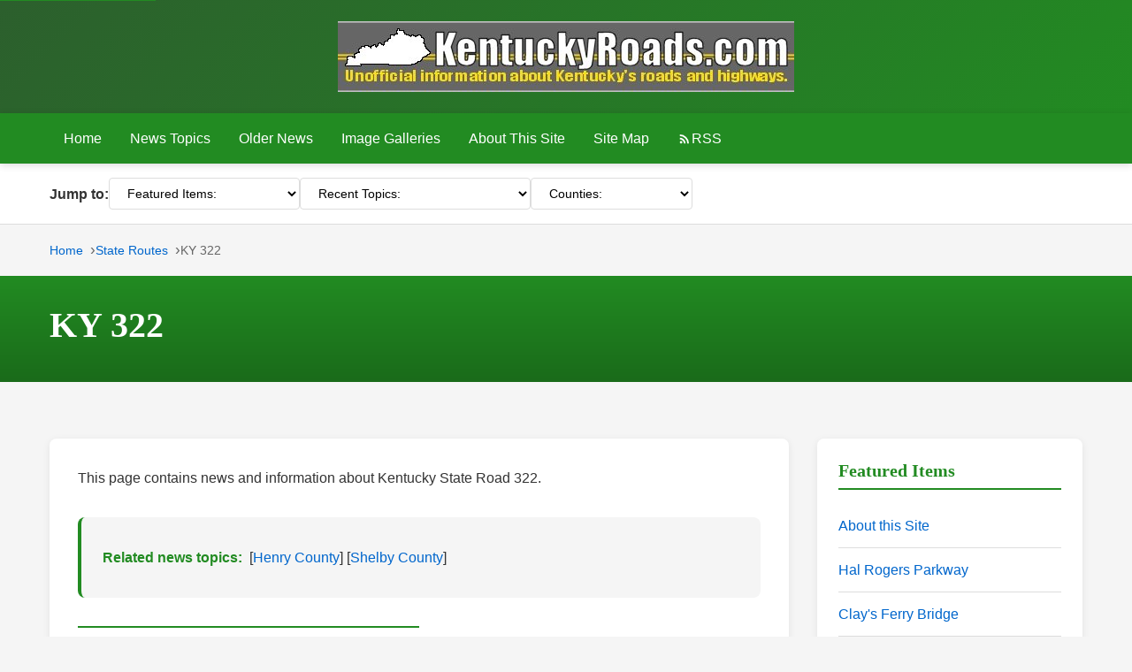

--- FILE ---
content_type: text/html
request_url: https://kentuckyroads.com/ky_322/
body_size: 5131
content:
<!DOCTYPE html>
<html lang="en-US">
<head>
<!--
  *
  * KentuckyRoads.com Modern HTML Template
  * Modernized version maintaining backward compatibility
  *
  * Based on original template
  * $Id: kyindex.html,v 3.20.2.7 2010-02-03 04:26:45 jeffrey Exp $
  *
  * NOTICE
  *
  * This document is copyright 1997-2026 by Jeffrey Carlyle.
  * No part of this document may be reproduced without
  * the permission of Jeffrey Carlyle.
  *
-->

<meta charset="utf-8">
<meta name="viewport" content="width=device-width, initial-scale=1.0">
<title>KentuckyRoads.com - KY 322</title>

<meta name="description" content="News and information about Kentucky State Road 322 - KY 322 - Kentucky 322." />
<meta name="keywords" content="kentucky roads, kentucky highways, kentucky interstates" />
<meta name="copyright" content="Copyright 1997-2026 by Jeffrey Carlyle. All rights reserved." />

<link rel="alternate" type="application/rss+xml" title="RSS 1.0" href="index.rss" />
<link href="../favicon.ico" rel="shortcut icon" />
<link rel="stylesheet" href="../docbase/style-modern.css" type="text/css" />

<script src="../docbase/kyroads.js"></script>

</head>
<body>

<!-- Skip to main content link for accessibility -->
<a href="#main-content" class="skip-link">Skip to main content</a>

<!-- Header -->
<header class="site-header">
  <div class="container">
    <div class="header-content">
      <div class="logo">
        <img src="../docbase/kybanner.jpg" width="516" height="80" alt="KentuckyRoads.com: The unofficial source for information about Kentucky's roads and highways." />
      </div>
    </div>
  </div>
</header>

<!-- Main Navigation -->
<nav class="main-nav" role="navigation" aria-label="Main navigation">
  <div class="container">
    <button class="nav-toggle" aria-label="Toggle navigation menu" aria-expanded="false">
      <span class="nav-toggle-icon"></span>
      <span class="sr-only">Menu</span>
    </button>
    <ul class="nav-menu">
      <li><a href="../">Home</a></li>
      <li><a href="../topics/">News Topics</a></li>
      <li><a href="../news/">Older News</a></li>
      <li><a href="../images/">Image Galleries</a></li>
      <li><a href="../site_features/">About This Site</a></li>      <li><a href="../site_map/">Site Map</a></li>
      <li class="rss-link"><a href="../index.rdf" aria-label="RSS Feed"><svg width="20" height="20" viewBox="0 0 24 24" fill="currentColor"><path d="M6.18 15.64a2.18 2.18 0 0 1 2.18 2.18C8.36 19 7.38 20 6.18 20C5 20 4 19 4 17.82a2.18 2.18 0 0 1 2.18-2.18M4 4.44A15.56 15.56 0 0 1 19.56 20h-2.83A12.73 12.73 0 0 0 4 7.27V4.44m0 5.66a9.9 9.9 0 0 1 9.9 9.9h-2.83A7.07 7.07 0 0 0 4 12.93V10.1z"/></svg> RSS</a></li>
    </ul>
  </div>
</nav>

<!-- Jump To Menu (if present) -->
<div class="jump-menu-wrapper">
  <div class="container">
    <form name="jumpto" action="./" class="jump-menu">
      <label class="jump-label">Jump to:</label>
      
      <select onchange="jumpToChange(this);" name="featured" aria-label="Featured Items">
        <option selected="selected" value="-">Featured Items:</option>
        <option value="--">---------------</option>
        <option value="../site_features/">About this Site</option>
        <option value="../daniel_boone_parkway/">Hal Rogers Parkway</option>
        <option value="../images/claysferry/">Clay's Ferry Bridge</option>
        <option value="../images/glenlily/">Glen Lily Road Overpass</option>
        <option value="../links/">Suggested Links</option>
        <option value="../travel_information/">Travel Information</option>
        <option value="../natcher_bridge/">William H. Natcher Bridge</option>
      </select>
      <select onchange="jumpToChange(this);" name="recent" aria-label="Recent Topics">
        <option selected="selected" value="-">Recent Topics:</option>
        <option value="--">--------------</option>
        <option value="../blue_grass_parkway/">Blue Grass Parkway</option>
        <option value="../brent_spence_bridge/">Brent Spence Bridge</option>
        <option value="../cumberland_parkway/">Cumberland Parkway</option>
        <option value="../glasgow_outer_loop/">Glasgow Outer Loop</option>
        <option value="../i-264/">I-264</option>
        <option value="../i-265/">I-265</option>
        <option value="../i-64/">I-64</option>
        <option value="../i-65/">I-65</option>
        <option value="../i-69/">I-69</option>
        <option value="../i-71/">I-71</option>
        <option value="../i-75/">I-75</option>
        <option value="../illinois/">Illinois</option>
        <option value="../indiana/">Indiana</option>
        <option value="../ky_101/">KY 101</option>
        <option value="../ky_106/">KY 106</option>
        <option value="../ky_1098/">KY 1098</option>
        <option value="../ky_11/">KY 11</option>
        <option value="../ky_1214/">KY 1214</option>
        <option value="../ky_1240/">KY 1240</option>
        <option value="../ky_1354/">KY 1354</option>
        <option value="../ky_1373/">KY 1373</option>
        <option value="../ky_1375/">KY 1375</option>
        <option value="../ky_1419/">KY 1419</option>
        <option value="../ky_144/">KY 144</option>
        <option value="../ky_1447/">KY 1447</option>
        <option value="../ky_1457/">KY 1457</option>
        <option value="../ky_1571/">KY 1571</option>
        <option value="../ky_1600/">KY 1600</option>
        <option value="../ky_163/">KY 163</option>
        <option value="../ky_1749/">KY 1749</option>
        <option value="../ky_178/">KY 178</option>
        <option value="../ky_191/">KY 191</option>
        <option value="../ky_195/">KY 195</option>
        <option value="../ky_2071/">KY 2071</option>
        <option value="../ky_2155/">KY 2155</option>
        <option value="../ky_2158/">KY 2158</option>
        <option value="../ky_220/">KY 220</option>
        <option value="../ky_2262/">KY 2262</option>
        <option value="../ky_2330/">KY 2330</option>
        <option value="../ky_234/">KY 234</option>
        <option value="../ky_240/">KY 240</option>
        <option value="../ky_242/">KY 242</option>
        <option value="../ky_243/">KY 243</option>
        <option value="../ky_2498/">KY 2498</option>
        <option value="../ky_251/">KY 251</option>
        <option value="../ky_253/">KY 253</option>
        <option value="../ky_255/">KY 255</option>
        <option value="../ky_259/">KY 259</option>
        <option value="../ky_261/">KY 261</option>
        <option value="../ky_269/">KY 269</option>
        <option value="../ky_30/">KY 30</option>
        <option value="../ky_3005/">KY 3005</option>
        <option value="../ky_313/">KY 313</option>
        <option value="../ky_3160/">KY 3160</option>
        <option value="./">KY 322</option>
        <option value="../ky_3226/">KY 3226</option>
        <option value="../ky_3237/">KY 3237</option>
        <option value="../ky_3325/">KY 3325</option>
        <option value="../ky_34/">KY 34</option>
        <option value="../ky_526/">KY 526</option>
        <option value="../ky_541/">KY 541</option>
        <option value="../ky_566/">KY 566</option>
        <option value="../ky_613/">KY 613</option>
        <option value="../ky_622/">KY 622</option>
        <option value="../ky_626/">KY 626</option>
        <option value="../ky_7/">KY 7</option>
        <option value="../ky_70/">KY 70</option>
        <option value="../ky_713/">KY 713</option>
        <option value="../ky_793/">KY 793</option>
        <option value="../ky_80/">KY 80</option>
        <option value="../ky_801/">KY 801</option>
        <option value="../ky_82/">KY 82</option>
        <option value="../ky_841/">KY 841</option>
        <option value="../ky_88/">KY 88</option>
        <option value="../ky_884/">KY 884</option>
        <option value="../ky_90/">KY 90</option>
        <option value="../ky_91/">KY 91</option>
        <option value="../ky_933/">KY 933</option>
        <option value="../ky_961/">KY 961</option>
        <option value="../ky_98/">KY 98</option>
        <option value="../kentucky/">Kentucky</option>
        <option value="../kentucky_transportation_cabinet/">Kentucky Transportation Cabinet</option>
        <option value="../land_between_the_lakes/">Land Between the Lakes</option>
        <option value="../local_routes/">Local Routes</option>
        <option value="../louisville_bridges_project/">Louisville Bridges Project</option>
        <option value="../missouri/">Missouri</option>
        <option value="../mountain_parkway/">Mountain Parkway</option>
        <option value="../natcher_parkway/">Natcher Parkway</option>
        <option value="../ohio/">Ohio</option>
        <option value="../ohio_river/">Ohio River</option>
        <option value="../pennyrile_parkway/">Pennyrile Parkway</option>
        <option value="../public_meetings/">Public Meetings</option>
        <option value="../travel_information/">Travel Information</option>
        <option value="../us_119/">US 119</option>
        <option value="../us_150/">US 150</option>
        <option value="../us_23/">US 23</option>
        <option value="../us_231/">US 231</option>
        <option value="../us_31/">US 31</option>
        <option value="../us_431/">US 431</option>
        <option value="../us_460/">US 460</option>
        <option value="../us_60/">US 60</option>
        <option value="../us_62/">US 62</option>
        <option value="../us_68/">US 68</option>
        <option value="../western_kentucky_parkway/">Western Kentucky Parkway</option>
      </select>
      <select onchange="jumpToChange(this);" name="county" aria-label="Counties">
        <option selected="selected" value="-">Counties:</option>
        <option value="--">---------</option>
        <option value="../adair_county/">Adair County</option>
        <option value="../allen_county/">Allen County</option>
        <option value="../anderson_county/">Anderson County</option>
        <option value="../ballard_county/">Ballard County</option>
        <option value="../barren_county/">Barren County</option>
        <option value="../bath_county/">Bath County</option>
        <option value="../bell_county/">Bell County</option>
        <option value="../boone_county/">Boone County</option>
        <option value="../bourbon_county/">Bourbon County</option>
        <option value="../boyd_county/">Boyd County</option>
        <option value="../boyle_county/">Boyle County</option>
        <option value="../bracken_county/">Bracken County</option>
        <option value="../breathitt_county/">Breathitt County</option>
        <option value="../breckinridge_county/">Breckinridge County</option>
        <option value="../bullitt_county/">Bullitt County</option>
        <option value="../butler_county/">Butler County</option>
        <option value="../caldwell_county/">Caldwell County</option>
        <option value="../calloway_county/">Calloway County</option>
        <option value="../campbell_county/">Campbell County</option>
        <option value="../carlisle_county/">Carlisle County</option>
        <option value="../carroll_county/">Carroll County</option>
        <option value="../carter_county/">Carter County</option>
        <option value="../casey_county/">Casey County</option>
        <option value="../christian_county/">Christian County</option>
        <option value="../clark_county/">Clark County</option>
        <option value="../clay_county/">Clay County</option>
        <option value="../clinton_county/">Clinton County</option>
        <option value="../crittenden_county/">Crittenden County</option>
        <option value="../cumberland_county/">Cumberland County</option>
        <option value="../daviess_county/">Daviess County</option>
        <option value="../edmonson_county/">Edmonson County</option>
        <option value="../elliott_county/">Elliott County</option>
        <option value="../estill_county/">Estill County</option>
        <option value="../fayette_county/">Fayette County</option>
        <option value="../fleming_county/">Fleming County</option>
        <option value="../floyd_county/">Floyd County</option>
        <option value="../franklin_county/">Franklin County</option>
        <option value="../fulton_county/">Fulton County</option>
        <option value="../gallatin_county/">Gallatin County</option>
        <option value="../garrard_county/">Garrard County</option>
        <option value="../grant_county/">Grant County</option>
        <option value="../graves_county/">Graves County</option>
        <option value="../grayson_county/">Grayson County</option>
        <option value="../green_county/">Green County</option>
        <option value="../greenup_county/">Greenup County</option>
        <option value="../hancock_county/">Hancock County</option>
        <option value="../hardin_county/">Hardin County</option>
        <option value="../harlan_county/">Harlan County</option>
        <option value="../harrison_county/">Harrison County</option>
        <option value="../hart_county/">Hart County</option>
        <option value="../henderson_county/">Henderson County</option>
        <option value="../henry_county/">Henry County</option>
        <option value="../hickman_county/">Hickman County</option>
        <option value="../hopkins_county/">Hopkins County</option>
        <option value="../jackson_county/">Jackson County</option>
        <option value="../jefferson_county/">Jefferson County</option>
        <option value="../jessamine_county/">Jessamine County</option>
        <option value="../johnson_county/">Johnson County</option>
        <option value="../kenton_county/">Kenton County</option>
        <option value="../knott_county/">Knott County</option>
        <option value="../knox_county/">Knox County</option>
        <option value="../larue_county/">Larue County</option>
        <option value="../laurel_county/">Laurel County</option>
        <option value="../lawrence_county/">Lawrence County</option>
        <option value="../lee_county/">Lee County</option>
        <option value="../leslie_county/">Leslie County</option>
        <option value="../letcher_county/">Letcher County</option>
        <option value="../lewis_county/">Lewis County</option>
        <option value="../lincoln_county/">Lincoln County</option>
        <option value="../livingston_county/">Livingston County</option>
        <option value="../logan_county/">Logan County</option>
        <option value="../lyon_county/">Lyon County</option>
        <option value="../madison_county/">Madison County</option>
        <option value="../magoffin_county/">Magoffin County</option>
        <option value="../marion_county/">Marion County</option>
        <option value="../marshall_county/">Marshall County</option>
        <option value="../martin_county/">Martin County</option>
        <option value="../mason_county/">Mason County</option>
        <option value="../mccracken_county/">McCracken County</option>
        <option value="../mccreary_county/">McCreary County</option>
        <option value="../mclean_county/">McLean County</option>
        <option value="../meade_county/">Meade County</option>
        <option value="../menifee_county/">Menifee County</option>
        <option value="../mercer_county/">Mercer County</option>
        <option value="../metcalfe_county/">Metcalfe County</option>
        <option value="../monroe_county/">Monroe County</option>
        <option value="../montgomery_county/">Montgomery County</option>
        <option value="../morgan_county/">Morgan County</option>
        <option value="../muhlenberg_county/">Muhlenberg County</option>
        <option value="../nelson_county/">Nelson County</option>
        <option value="../nicholas_county/">Nicholas County</option>
        <option value="../ohio_county/">Ohio County</option>
        <option value="../oldham_county/">Oldham County</option>
        <option value="../owen_county/">Owen County</option>
        <option value="../owsley_county/">Owsley County</option>
        <option value="../pendleton_county/">Pendleton County</option>
        <option value="../perry_county/">Perry County</option>
        <option value="../pike_county/">Pike County</option>
        <option value="../powell_county/">Powell County</option>
        <option value="../pulaski_county/">Pulaski County</option>
        <option value="../robertson_county/">Robertson County</option>
        <option value="../rockcastle_county/">Rockcastle County</option>
        <option value="../rowan_county/">Rowan County</option>
        <option value="../russell_county/">Russell County</option>
        <option value="../scott_county/">Scott County</option>
        <option value="../shelby_county/">Shelby County</option>
        <option value="../simpson_county/">Simpson County</option>
        <option value="../spencer_county/">Spencer County</option>
        <option value="../taylor_county/">Taylor County</option>
        <option value="../todd_county/">Todd County</option>
        <option value="../trigg_county/">Trigg County</option>
        <option value="../trimble_county/">Trimble County</option>
        <option value="../union_county/">Union County</option>
        <option value="../warren_county/">Warren County</option>
        <option value="../washington_county/">Washington County</option>
        <option value="../wayne_county/">Wayne County</option>
        <option value="../webster_county/">Webster County</option>
        <option value="../whitley_county/">Whitley County</option>
        <option value="../wolfe_county/">Wolfe County</option>
        <option value="../woodford_county/">Woodford County</option>
      </select>
    </form>
  </div>
</div>

<!-- Breadcrumb Navigation -->
<nav class="breadcrumb" aria-label="Breadcrumb">
  <div class="container">
    <ol>
      <li><a href="../">Home</a></li>
      <li><a href="../state_routes/">State Routes</a></li>
      <li aria-current="page">KY 322</li>
    </ol>
  </div>
</nav>

<!-- Page Title -->
<div class="page-title">
  <div class="container">
    <h1>KY 322</h1>

  </div>
</div>

<script async src="https://pagead2.googlesyndication.com/pagead/js/adsbygoogle.js?client=ca-pub-8584921505140478" crossorigin="anonymous"></script>

<!-- Main Content -->
<main id="main-content" class="main-content">
  <div class="container">
    <div class="content-wrapper">
      
      <article class="content-box">

        
        <p>This page contains news and information about Kentucky State Road 322.</p><div class="related-content-section">
<div class="related-item">
  <strong>Related news topics:</strong> 
  &#091;<a href="../henry_county/">Henry County</a>&#093; &#091;<a href="../shelby_county/">Shelby County</a>&#093;
</div>
</div>
<div class="news-section-divider"></div>
<h2 id="news" class="news-section-heading">KY 322 News Items</h2>
<!-- Modern News Items Template for KentuckyRoads.com -->
<div class="news-list">

  <article class="news-item">
    <div class="news-item-header">
      <div class="news-item-image">
        <img alt="[US 31]" height="80" src="../images/shields/us31shield.gif" width="80" />
      </div>
      <div class="news-item-content">
        <h2 class="news-item-title">District 4 Traffic Impact Report</h2>
        <div class="news-item-meta">
          <div><strong>Posted:</strong> 16-Sep-2012  5:47PM CDT</div>
          <div><strong>Topics:</strong> &#091;<a href="../breckinridge_county/">Breckinridge County</a>&#093; &#091;<a href="../grayson_county/">Grayson County</a>&#093; &#091;<a href="../green_county/">Green County</a>&#093; &#091;<a href="../hardin_county/">Hardin County</a>&#093; &#091;<a href="../hart_county/">Hart County</a>&#093; &#091;<a href="../ky_1375/">KY 1375</a>&#093; &#091;<a href="../ky_144/">KY 144</a>&#093; &#091;<a href="../ky_1600/">KY 1600</a>&#093; &#091;<a href="../ky_251/">KY 251</a>&#093; &#091;<a href="../ky_259/">KY 259</a>&#093; &#091;<a href="../ky_261/">KY 261</a>&#093; &#091;<a href="../ky_3005/">KY 3005</a>&#093; &#091;<a href="./">KY 322</a>&#093; &#091;<a href="../larue_county/">Larue County</a>&#093; &#091;<a href="../marion_county/">Marion County</a>&#093; &#091;<a href="../meade_county/">Meade County</a>&#093; &#091;<a href="../nelson_county/">Nelson County</a>&#093; &#091;<a href="../taylor_county/">Taylor County</a>&#093; &#091;<a href="../us_31/">US 31</a>&#093; &#091;<a href="../washington_county/">Washington County</a>&#093; &#091;<a href="../western_kentucky_parkway/">Wendell H. Ford Western Kentucky Parkway</a>&#093;</div>
        </div>
      </div>
    </div>
    
    <div class="news-item-text">
      <p>From Kentucky Tranportation Cabinet Department of Highways District 4 (Sept. 11, 2012):</p>
<p><b>&#091;<a href="../news/1534.html">Read Full Text</a>&#093;</b></p>

    </div>
    
    <div class="news-item-footer">
      <div>Comments: [No Comments] -- [<a href="../news/1534.html#comments">View/Post Comments</a>]</div>
      <div>&#091;<a href="../news/1534.html">URL for This Item</a>&#093;</div>
    </div>
  </article>

  <article class="news-item">
    <div class="news-item-header">
      <div class="news-item-image">
        <img alt="[Commonwealth of Kentucky]" height="41" src="../images/kentuckyroads/kentucky2.gif" width="95" />
      </div>
      <div class="news-item-content">
        <h2 class="news-item-title">Traffic Impact Report for KYTC District 4 Week of 8/27/2012</h2>
        <div class="news-item-meta">
          <div><strong>Posted:</strong> 31-Aug-2012 12:00AM CDT</div>
          <div><strong>Topics:</strong> &#091;<a href="../blue_grass_parkway/">Martha Layne Collins Blue Grass Parkway</a>&#093; &#091;<a href="../breckinridge_county/">Breckinridge County</a>&#093; &#091;<a href="../grayson_county/">Grayson County</a>&#093; &#091;<a href="../green_county/">Green County</a>&#093; &#091;<a href="../hardin_county/">Hardin County</a>&#093; &#091;<a href="../ky_1214/">KY 1214</a>&#093; &#091;<a href="../ky_1375/">KY 1375</a>&#093; &#091;<a href="../ky_1600/">KY 1600</a>&#093; &#091;<a href="../ky_220/">KY 220</a>&#093; &#091;<a href="../ky_251/">KY 251</a>&#093; &#091;<a href="../ky_253/">KY 253</a>&#093; &#091;<a href="../ky_261/">KY 261</a>&#093; &#091;<a href="./">KY 322</a>&#093; &#091;<a href="../ky_566/">KY 566</a>&#093; &#091;<a href="../ky_793/">KY 793</a>&#093; &#091;<a href="../nelson_county/">Nelson County</a>&#093; &#091;<a href="../us_31/">US 31</a>&#093; &#091;<a href="../washington_county/">Washington County</a>&#093; &#091;<a href="../western_kentucky_parkway/">Wendell H. Ford Western Kentucky Parkway</a>&#093;</div>
        </div>
      </div>
    </div>
    
    <div class="news-item-text">
      
<p><b>&#091;<a href="../news/1520.html">Read Full Text</a>&#093;</b></p>

    </div>
    
    <div class="news-item-footer">
      <div>Comments: [No Comments] -- [<a href="../news/1520.html#comments">View/Post Comments</a>]</div>
      <div>&#091;<a href="../news/1520.html">URL for This Item</a>&#093;</div>
    </div>
  </article>

</div>

<div class="news-footer" style="text-align: right; padding-top: 1rem; border-top: 2px solid #ddd; margin-top: 1rem;">
  <a href="../topics/">View all Topics</a> |
  <a href="../news/">View all News Items</a>
</div>

        
        <div class="timestamp">
          Updated: 16-Sep-2012  5:47PM CDT
        </div>
      </article>

      <aside class="quick-links">
        <h2>Featured Items</h2>
        <nav aria-label="Featured Items">
          <ul>
            <li><a href="../site_features/">About this Site</a></li>
            <li><a href="../daniel_boone_parkway/">Hal Rogers Parkway</a></li>
            <li><a href="../images/claysferry/">Clay's Ferry Bridge</a></li>
            <li><a href="../images/glenlily/">Glen Lily Road Overpass</a></li>
            <li><a href="../links/">Suggested Links</a></li>
            <li><a href="../travel_information/">Travel Information</a></li>
            <li><a href="../natcher_bridge/">William H. Natcher Bridge</a></li>

          </ul>
        </nav>
      </aside>

      
    </div>
  </div>
</main>

<!-- Footer -->
<footer class="site-footer">
  <div class="container">
    <div class="footer-content">
      <p>
        Copyright &copy; 2001-2026 by Jeffrey Carlyle. All rights reserved.
        <strong>This website is <em>not</em> associated with any government agency.</strong>
      </p>
    </div>
  </div>
</footer>

<script>
// Mobile navigation toggle
document.addEventListener('DOMContentLoaded', function() {
  const navToggle = document.querySelector('.nav-toggle');
  const navMenu = document.querySelector('.nav-menu');
  
  if (navToggle) {
    navToggle.addEventListener('click', function() {
      const expanded = this.getAttribute('aria-expanded') === 'true';
      this.setAttribute('aria-expanded', !expanded);
      navMenu.classList.toggle('active');
    });
  }
});
</script>

</body>
</html>


--- FILE ---
content_type: text/html; charset=utf-8
request_url: https://www.google.com/recaptcha/api2/aframe
body_size: 267
content:
<!DOCTYPE HTML><html><head><meta http-equiv="content-type" content="text/html; charset=UTF-8"></head><body><script nonce="aeNY5Saqyz3lQP3PyHakbQ">/** Anti-fraud and anti-abuse applications only. See google.com/recaptcha */ try{var clients={'sodar':'https://pagead2.googlesyndication.com/pagead/sodar?'};window.addEventListener("message",function(a){try{if(a.source===window.parent){var b=JSON.parse(a.data);var c=clients[b['id']];if(c){var d=document.createElement('img');d.src=c+b['params']+'&rc='+(localStorage.getItem("rc::a")?sessionStorage.getItem("rc::b"):"");window.document.body.appendChild(d);sessionStorage.setItem("rc::e",parseInt(sessionStorage.getItem("rc::e")||0)+1);localStorage.setItem("rc::h",'1769089758009');}}}catch(b){}});window.parent.postMessage("_grecaptcha_ready", "*");}catch(b){}</script></body></html>

--- FILE ---
content_type: text/css
request_url: https://kentuckyroads.com/docbase/style-modern.css
body_size: 8186
content:
/* ************************************************************************
 * Modern Stylesheet for KentuckyRoads.com
 * Responsive, mobile-first design
 * 
 * Based on original style.css
 * Modernized: 2026
 *
 * Copyright 2002-2026 by Jeffrey Carlyle. All rights reserved.
 *
 * ************************************************************************/

/* ===================================================================
   CSS Reset and Base Styles
   =================================================================== */

* {
  box-sizing: border-box;
  margin: 0;
  padding: 0;
}

:root {
  /* Color Palette - Kentucky inspired */
  --color-primary: #228B22;      /* Forest Green - Kentucky's signature color */
  --color-primary-dark: #1a6b1a;
  --color-primary-light: #2ea82e;
  --color-accent: #FFD700;       /* Gold accent */
  --color-text: #333333;
  --color-text-light: #666666;
  --color-background: #ffffff;
  --color-background-alt: #f5f5f5;
  --color-border: #dddddd;
  --color-link: #0066cc;
  --color-link-hover: #004499;
  --color-link-visited: #663399;
  
  /* Typography */
  --font-family-base: -apple-system, BlinkMacSystemFont, "Segoe UI", Roboto, "Helvetica Neue", Arial, sans-serif;
  --font-family-display: "Georgia", "Times New Roman", serif;
  
  /* Spacing */
  --spacing-xs: 0.25rem;
  --spacing-sm: 0.5rem;
  --spacing-md: 1rem;
  --spacing-lg: 1.5rem;
  --spacing-xl: 2rem;
  --spacing-xxl: 3rem;
  
  /* Container */
  --container-max-width: 1200px;
  --container-padding: 1rem;
  
  /* Transitions */
  --transition-base: 0.3s ease;
}

html {
  font-size: 16px;
  -webkit-font-smoothing: antialiased;
  -moz-osx-font-smoothing: grayscale;
}

body {
  font-family: var(--font-family-base);
  font-size: 1rem;
  line-height: 1.6;
  color: var(--color-text);
  background-color: var(--color-background-alt);
}

/* ===================================================================
   Typography
   =================================================================== */

h1, h2, h3, h4, h5, h6 {
  font-family: var(--font-family-display);
  font-weight: 700;
  line-height: 1.2;
  margin-bottom: var(--spacing-md);
  color: var(--color-text);
}

h1 { font-size: 2rem; }
h2 { font-size: 1.5rem; }
h3 { font-size: 1.25rem; }
h4 { font-size: 1.125rem; }
h5 { font-size: 1rem; }
h6 { font-size: 0.875rem; }

p {
  margin-bottom: var(--spacing-md);
}

a {
  color: var(--color-link);
  text-decoration: none;
  transition: color var(--transition-base);
}

a:hover {
  color: var(--color-link-hover);
  text-decoration: underline;
}

a:visited {
  color: var(--color-link-visited);
}

/* ===================================================================
   Utility Classes
   =================================================================== */

.container {
  max-width: var(--container-max-width);
  margin: 0 auto;
  padding: 0 var(--container-padding);
}

.sr-only {
  position: absolute;
  width: 1px;
  height: 1px;
  padding: 0;
  margin: -1px;
  overflow: hidden;
  clip: rect(0, 0, 0, 0);
  white-space: nowrap;
  border: 0;
}

.skip-link {
  position: absolute;
  top: -40px;
  left: 0;
  background: var(--color-primary);
  color: white;
  padding: var(--spacing-sm) var(--spacing-md);
  z-index: 100;
  text-decoration: none;
}

.skip-link:focus {
  top: 0;
}

/* ===================================================================
   Header
   =================================================================== */

.site-header {
  background: linear-gradient(135deg, #2c5f2d 0%, #228B22 100%);
  padding: var(--spacing-lg) 0;
  box-shadow: 0 2px 4px rgba(0,0,0,0.1);
}

.header-content {
  display: flex;
  align-items: center;
  justify-content: center;
}

.logo img {
  max-width: 100%;
  height: auto;
  display: block;
}

/* ===================================================================
   Navigation
   =================================================================== */

.main-nav {
  background-color: var(--color-primary);
  position: sticky;
  top: 0;
  z-index: 50;
  box-shadow: 0 2px 8px rgba(0,0,0,0.15);
}

.main-nav .container {
  position: relative;
}

.nav-toggle {
  display: none;
  background: none;
  border: none;
  color: white;
  padding: var(--spacing-md);
  cursor: pointer;
  font-size: 1.5rem;
  position: absolute;
  right: var(--container-padding);
  top: 50%;
  transform: translateY(-50%);
  z-index: 60;
}

.nav-toggle-icon {
  display: block;
  width: 24px;
  height: 2px;
  background: white;
  position: relative;
  transition: background var(--transition-base);
}

.nav-toggle-icon::before,
.nav-toggle-icon::after {
  content: '';
  display: block;
  width: 24px;
  height: 2px;
  background: white;
  position: absolute;
  left: 0;
  transition: transform var(--transition-base);
}

.nav-toggle-icon::before {
  top: -8px;
}

.nav-toggle-icon::after {
  bottom: -8px;
}

.nav-toggle[aria-expanded="true"] .nav-toggle-icon {
  background: transparent;
}

.nav-toggle[aria-expanded="true"] .nav-toggle-icon::before {
  transform: rotate(45deg);
  top: 0;
}

.nav-toggle[aria-expanded="true"] .nav-toggle-icon::after {
  transform: rotate(-45deg);
  bottom: 0;
}

.nav-menu {
  list-style: none;
  display: flex;
  flex-wrap: wrap;
  align-items: center;
  gap: var(--spacing-xs);
  padding: var(--spacing-sm) 0;
}

.nav-menu li {
  margin: 0;
}

.nav-menu a {
  color: white;
  padding: var(--spacing-sm) var(--spacing-md);
  display: block;
  font-weight: 500;
  transition: background-color var(--transition-base);
  border-radius: 4px;
}

.nav-menu a:hover {
  background-color: var(--color-primary-light);
  text-decoration: none;
}

.nav-menu .rss-link a {
  display: flex;
  align-items: center;
  gap: var(--spacing-xs);
}

.nav-menu .rss-link svg {
  width: 16px;
  height: 16px;
}

/* Mobile Navigation */
@media (max-width: 768px) {
  .nav-toggle {
    display: block;
  }
  
  .nav-menu {
    display: none;
    flex-direction: column;
    align-items: stretch;
    width: 100%;
    background-color: var(--color-primary);
    padding: var(--spacing-md) 0;
  }
  
  .nav-menu.active {
    display: flex;
  }
  
  .nav-menu li {
    width: 100%;
  }
  
  .nav-menu a {
    padding: var(--spacing-md);
    border-bottom: 1px solid var(--color-primary-light);
  }
}

/* ===================================================================
   Jump Menu
   =================================================================== */

.jump-menu-wrapper {
  background-color: var(--color-background);
  border-bottom: 1px solid var(--color-border);
  padding: var(--spacing-md) 0;
}

.jump-menu {
  display: flex;
  flex-wrap: wrap;
  align-items: center;
  gap: var(--spacing-md);
}

.jump-label {
  font-weight: 600;
  color: var(--color-text);
}

.jump-menu select {
  padding: var(--spacing-sm) var(--spacing-md);
  border: 1px solid var(--color-border);
  border-radius: 4px;
  background-color: white;
  font-size: 0.9rem;
  cursor: pointer;
}

.jump-menu select:focus {
  outline: 2px solid var(--color-primary);
  outline-offset: 2px;
}

/* ===================================================================
   Breadcrumb
   =================================================================== */

.breadcrumb {
  background-color: var(--color-background-alt);
  padding: var(--spacing-md) 0;
  font-size: 0.875rem;
}

.breadcrumb ol {
  list-style: none;
  display: flex;
  flex-wrap: wrap;
  gap: var(--spacing-sm);
  align-items: center;
}

.breadcrumb li {
  display: flex;
  align-items: center;
}

.breadcrumb li:not(:last-child)::after {
  content: '›';
  margin-left: var(--spacing-sm);
  color: var(--color-text-light);
  font-size: 1.2em;
}

.breadcrumb a {
  color: var(--color-link);
}

.breadcrumb a:hover {
  color: var(--color-link-hover);
}

.breadcrumb li[aria-current="page"] {
  color: var(--color-text-light);
  font-weight: 500;
}

/* ===================================================================
   Page Title
   =================================================================== */

.page-title {
  background: linear-gradient(to bottom, var(--color-primary), var(--color-primary-dark));
  color: white;
  padding: var(--spacing-xl) 0;
  margin-bottom: var(--spacing-xl);
}

.page-title h1 {
  color: white;
  margin-bottom: var(--spacing-sm);
  font-size: 2.5rem;
}

.page-subtitle {
  color: rgba(255, 255, 255, 0.9);
  font-size: 1.125rem;
  margin: 0;
}

@media (max-width: 768px) {
  .page-title h1 {
    font-size: 1.75rem;
  }
  
  .page-subtitle {
    font-size: 1rem;
  }
}

/* ===================================================================
   Main Content
   =================================================================== */

.main-content {
  padding: var(--spacing-xl) 0;
  min-height: 60vh;
}

.content-wrapper {
  display: grid;
  gap: var(--spacing-xl);
}

.content-box {
  background-color: var(--color-background);
  padding: var(--spacing-xl);
  border-radius: 8px;
  box-shadow: 0 2px 8px rgba(0,0,0,0.08);
}

/* ===================================================================
   News Items
   =================================================================== */

.news-item {
  padding: var(--spacing-lg) 0;
  border-bottom: 2px solid var(--color-border);
}

.news-item:last-child {
  border-bottom: none;
}

.news-item-header {
  display: flex;
  gap: var(--spacing-lg);
  margin-bottom: var(--spacing-md);
}

.news-item-image {
  flex-shrink: 0;
}

.news-item-image img {
  max-width: 150px;
  height: auto;
  border-radius: 4px;
}

.news-item-content {
  flex: 1;
}

.news-item-title {
  font-size: 1.25rem;
  font-weight: 700;
  margin-bottom: var(--spacing-sm);
  line-height: 1.3;
}

.news-item-meta {
  display: flex;
  flex-wrap: wrap;
  gap: var(--spacing-md);
  font-size: 0.875rem;
  color: var(--color-text-light);
  margin-bottom: var(--spacing-md);
}

.news-item-meta strong {
  color: var(--color-text);
}

.news-item-topics {
  display: flex;
  flex-wrap: wrap;
  gap: var(--spacing-xs);
}

.news-item-text {
  margin-bottom: var(--spacing-md);
  line-height: 1.7;
}

.news-item-footer {
  font-size: 0.875rem;
  color: var(--color-text-light);
  display: flex;
  flex-wrap: wrap;
  gap: var(--spacing-md);
}

@media (max-width: 640px) {
  .news-item-header {
    flex-direction: column;
  }
  
  .news-item-image img {
    max-width: 100%;
  }
}

/* ===================================================================
   Tables
   =================================================================== */

table {
  width: 100%;
  border-collapse: collapse;
  margin-bottom: var(--spacing-lg);
  background-color: white;
}

th, td {
  padding: var(--spacing-md);
  text-align: left;
  border: 1px solid var(--color-border);
}

th {
  background-color: var(--color-background-alt);
  font-weight: 600;
  color: var(--color-text);
}

tr:hover {
  background-color: rgba(34, 139, 34, 0.05);
}

/* Responsive tables */
@media (max-width: 640px) {
  table {
    font-size: 0.875rem;
  }
  
  th, td {
    padding: var(--spacing-sm);
  }
}

/* ===================================================================
   Comments
   =================================================================== */

table.comment {
  border: 1px solid var(--color-border);
  border-radius: 4px;
  overflow: hidden;
}

tr.commenthead {
  background-color: var(--color-background-alt);
  font-weight: 600;
}

/* ===================================================================
   Quick Links / Sidebar
   =================================================================== */

.quick-links {
  background-color: var(--color-background);
  padding: var(--spacing-lg);
  border-radius: 8px;
  box-shadow: 0 2px 8px rgba(0,0,0,0.08);
}

.quick-links h2 {
  font-size: 1.25rem;
  margin-bottom: var(--spacing-md);
  padding-bottom: var(--spacing-sm);
  border-bottom: 2px solid var(--color-primary);
  color: var(--color-primary);
}

.quick-links ul {
  list-style: none;
}

.quick-links li {
  padding: var(--spacing-sm) 0;
  border-bottom: 1px solid var(--color-border);
}

.quick-links li:last-child {
  border-bottom: none;
}

.quick-links a {
  display: block;
  padding: var(--spacing-xs) 0;
  transition: padding-left var(--transition-base);
}

.quick-links a:hover {
  padding-left: var(--spacing-sm);
  text-decoration: none;
}

/* ===================================================================
   Alerts
   =================================================================== */

.alert {
  padding: var(--spacing-md);
  border-radius: 4px;
  margin-bottom: var(--spacing-lg);
  border-left: 4px solid;
}

.alert-info {
  background-color: #e8f4f8;
  border-color: #0288d1;
  color: #01579b;
}

.alert strong {
  font-weight: 600;
}

/* ===================================================================
   Timestamp
   =================================================================== */

.timestamp {
  text-align: center;
  font-size: 0.875rem;
  color: var(--color-text-light);
  padding: var(--spacing-md) 0;
  margin-top: var(--spacing-lg);
  border-top: 1px solid var(--color-border);
}

/* ===================================================================
   Advertisement
   =================================================================== */

.ad-container {
  background-color: var(--color-background-alt);
  padding: var(--spacing-lg) 0;
  border-bottom: 1px solid var(--color-border);
}

.ad-container .container {
  text-align: center;
}

/* ===================================================================
   Footer
   =================================================================== */

.site-footer {
  background-color: var(--color-text);
  color: white;
  padding: var(--spacing-xl) 0;
  margin-top: var(--spacing-xxl);
}

.footer-content {
  text-align: center;
  font-size: 0.875rem;
}

.footer-content p {
  margin: 0;
  line-height: 1.8;
}

.footer-content strong {
  font-weight: 600;
}

.footer-content em {
  font-style: italic;
}

/* ===================================================================
   Gallery Images
   =================================================================== */

td.imagesum {
  border-top: 1px solid var(--color-border);
  border-bottom: 1px solid var(--color-border);
  text-align: center;
  padding: var(--spacing-md);
}

td.gallisttop {
  font-size: 1rem;
  font-weight: 600;
  background: var(--color-background-alt);
  text-align: left;
  padding: var(--spacing-md);
  border-top: 1px solid var(--color-border);
}

td.gallistbot {
  background: var(--color-background-alt);
  font-size: 0.875rem;
  text-align: right;
  padding: var(--spacing-sm) var(--spacing-md);
  border-bottom: 1px solid var(--color-border);
}

/* ===================================================================
   Utility Styles
   =================================================================== */

.text-center {
  text-align: center;
}

.text-right {
  text-align: right;
}

hr {
  border: none;
  border-top: 2px solid var(--color-border);
  margin: var(--spacing-lg) 0;
}

b, strong {
  font-weight: 600;
}

.red {
  color: #d32f2f;
}

/* ===================================================================
   Images
   =================================================================== */

img {
  max-width: 100%;
  height: auto;
}

/* ===================================================================
   Forms
   =================================================================== */

input, textarea, select {
  font-family: var(--font-family-base);
  font-size: 1rem;
}

/* ===================================================================
   Responsive Adjustments
   =================================================================== */

@media (min-width: 769px) {
  .content-wrapper {
    grid-template-columns: 1fr 300px;
  }
  
  .content-box {
    grid-column: 1;
  }
  
  .quick-links {
    grid-column: 2;
  }
}

/* ===================================================================
   Print Styles
   =================================================================== */

@media print {
  .site-header,
  .main-nav,
  .jump-menu-wrapper,
  .ad-container,
  .nav-toggle {
    display: none;
  }
  
  body {
    background: white;
    color: black;
  }
  
  a {
    text-decoration: underline;
    color: black;
  }
  
  .content-box,
  .quick-links {
    box-shadow: none;
    border: 1px solid #ccc;
  }
}
/* ========================================================================
   CSS for Modernized ViewTopic Function
   Add these styles to style-modern.css
   ======================================================================== */

/* ===================================================================
   Subtopics Grid Section
   =================================================================== */

.subtopics-section {
  margin: var(--spacing-xl) 0;
  padding: var(--spacing-lg) 0;
  border-top: 2px solid var(--color-border);
  border-bottom: 2px solid var(--color-border);
}

.subtopics-grid {
  display: grid;
  grid-template-columns: repeat(auto-fit, minmax(180px, 1fr));
  gap: var(--spacing-md);
  margin: 0;
}

.subtopic-item {
  text-align: center;
  padding: var(--spacing-md);
  background: var(--color-background-alt);
  border-radius: 4px;
  transition: all var(--transition-base);
}

.subtopic-item:hover {
  background: var(--color-primary);
  transform: translateY(-2px);
  box-shadow: 0 4px 8px rgba(34, 139, 34, 0.2);
}

.subtopic-item:hover strong,
.subtopic-item:hover strong a {
  color: white;
}

.subtopic-item strong {
  display: block;
  font-weight: 600;
}

/* Mobile optimization */
@media (max-width: 640px) {
  .subtopics-grid {
    grid-template-columns: repeat(auto-fit, minmax(140px, 1fr));
    gap: var(--spacing-sm);
  }
  
  .subtopic-item {
    padding: var(--spacing-sm);
    font-size: 0.9rem;
  }
}

/* ===================================================================
   Related Content Section
   =================================================================== */

.related-content-section {
  background: var(--color-background-alt);
  padding: var(--spacing-lg);
  border-radius: 8px;
  margin: var(--spacing-xl) 0;
  border-left: 4px solid var(--color-primary);
}

.related-item {
  padding: var(--spacing-sm) 0;
  line-height: 1.7;
}

.related-item:not(:last-child) {
  border-bottom: 1px solid var(--color-border);
  margin-bottom: var(--spacing-sm);
  padding-bottom: var(--spacing-md);
}

.related-item strong {
  color: var(--color-primary);
  font-weight: 600;
  display: inline-block;
  margin-right: var(--spacing-xs);
}

/* ===================================================================
   News Section
   =================================================================== */

.news-section-divider {
  height: 2px;
  background: linear-gradient(to right, 
    var(--color-primary) 0%, 
    var(--color-primary) 50%, 
    transparent 50%);
  margin: var(--spacing-xl) 0 var(--spacing-lg) 0;
}

.news-section-heading {
  color: var(--color-primary);
  font-size: 1.75rem;
  margin-bottom: var(--spacing-lg);
  padding-bottom: var(--spacing-sm);
  border-bottom: 3px solid var(--color-primary);
  position: relative;
}

.news-section-heading::before {
  content: '';
  position: absolute;
  bottom: -3px;
  left: 0;
  width: 100px;
  height: 3px;
  background: var(--color-accent);
}

/* ===================================================================
   Featured Items Section
   =================================================================== */

.featured-section-heading {
  color: var(--color-primary);
  font-size: 1.75rem;
  margin: var(--spacing-xxl) 0 var(--spacing-lg) 0;
  padding-bottom: var(--spacing-sm);
  border-bottom: 3px solid var(--color-primary);
  text-align: center;
  position: relative;
}

.featured-section-heading::before {
  content: '';
  position: absolute;
  bottom: -3px;
  left: 50%;
  transform: translateX(-50%);
  width: 100px;
  height: 3px;
  background: var(--color-accent);
}

.featured-items-grid {
  display: grid;
  grid-template-columns: repeat(auto-fit, minmax(300px, 1fr));
  gap: var(--spacing-xl);
  margin: var(--spacing-xl) 0;
}

.featured-item-card {
  background: var(--color-background);
  border: 2px solid var(--color-border);
  border-radius: 8px;
  overflow: hidden;
  transition: all var(--transition-base);
  display: flex;
  flex-direction: column;
  box-shadow: 0 2px 8px rgba(0,0,0,0.08);
}

.featured-item-card:hover {
  transform: translateY(-4px);
  box-shadow: 0 8px 24px rgba(34, 139, 34, 0.2);
  border-color: var(--color-primary);
}

.featured-item-image {
  width: 100%;
  background: var(--color-background-alt);
  padding: var(--spacing-lg);
  text-align: center;
  border-bottom: 2px solid var(--color-border);
  display: flex;
  align-items: center;
  justify-content: center;
  min-height: 150px;
}

.featured-item-image img {
  max-width: 100%;
  height: auto;
  display: block;
  margin: 0 auto;
}

.featured-item-content {
  padding: var(--spacing-lg);
  flex: 1;
  display: flex;
  flex-direction: column;
}

.featured-item-title {
  font-size: 1.25rem;
  font-weight: 700;
  margin-bottom: var(--spacing-md);
  color: var(--color-text);
  line-height: 1.3;
}

.featured-item-title a {
  color: var(--color-primary);
  text-decoration: none;
  transition: color var(--transition-base);
}

.featured-item-title a:hover {
  color: var(--color-primary-dark);
  text-decoration: underline;
}

.featured-item-text {
  flex: 1;
  line-height: 1.7;
  color: var(--color-text);
}

.featured-item-text p {
  margin-bottom: var(--spacing-sm);
}

.featured-item-text p:last-child {
  margin-bottom: 0;
}

/* Mobile optimization for featured items */
@media (max-width: 768px) {
  .featured-items-grid {
    grid-template-columns: 1fr;
    gap: var(--spacing-lg);
  }
  
  .featured-section-heading {
    font-size: 1.5rem;
  }
  
  .featured-item-image {
    min-height: 120px;
    padding: var(--spacing-md);
  }
}

/* ===================================================================
   Tablet optimization (2 columns)
   =================================================================== */

@media (min-width: 769px) and (max-width: 1024px) {
  .featured-items-grid {
    grid-template-columns: repeat(2, 1fr);
  }
  
  .subtopics-grid {
    grid-template-columns: repeat(auto-fit, minmax(160px, 1fr));
  }
}

/* ===================================================================
   Print Styles
   =================================================================== */

@media print {
  .subtopics-section {
    page-break-inside: avoid;
  }
  
  .featured-item-card {
    page-break-inside: avoid;
    border: 1px solid #ccc;
    box-shadow: none;
  }
  
  .news-section-divider {
    background: #ccc;
  }
}

/* ===================================================================
   Accessibility Enhancements
   =================================================================== */

/* Focus states for keyboard navigation */
.subtopic-item:focus-within {
  outline: 2px solid var(--color-primary);
  outline-offset: 2px;
}

.featured-item-card:focus-within {
  outline: 2px solid var(--color-primary);
  outline-offset: 2px;
}

/* High contrast mode support */
@media (prefers-contrast: high) {
  .subtopic-item,
  .featured-item-card {
    border-width: 3px;
  }
  
  .related-content-section {
    border-left-width: 6px;
  }
}

/* Reduced motion support */
@media (prefers-reduced-motion: reduce) {
  .subtopic-item,
  .featured-item-card {
    transition: none;
  }
  
  .subtopic-item:hover,
  .featured-item-card:hover {
    transform: none;
  }
}

/* ===================================================================
   Dark Mode Support (Optional - for future enhancement)
   =================================================================== */

@media (prefers-color-scheme: dark) {
  /* Uncomment and adjust when dark mode is implemented */
  /*
  .subtopics-section {
    border-color: #444;
  }
  
  .subtopic-item {
    background: #2a2a2a;
  }
  
  .related-content-section {
    background: #2a2a2a;
    border-left-color: #4CAF50;
  }
  
  .featured-item-card {
    background: #2a2a2a;
    border-color: #444;
  }
  */
}
/* ========================================================================
   CSS for Modernized ViewGallery Function
   Add these styles to style-modern.css
   ======================================================================== */

/* ===================================================================
   Gallery Grid Section
   =================================================================== */

.gallery-grid {
  display: grid;
  grid-template-columns: repeat(auto-fill, minmax(280px, 1fr));
  gap: var(--spacing-xl);
  margin: var(--spacing-xl) 0;
}

.gallery-item {
  background: var(--color-background);
  border: 2px solid var(--color-border);
  border-radius: 8px;
  overflow: hidden;
  transition: all var(--transition-base);
  display: flex;
  flex-direction: column;
  box-shadow: 0 2px 8px rgba(0,0,0,0.08);
}

.gallery-item:hover {
  transform: translateY(-4px);
  box-shadow: 0 8px 24px rgba(34, 139, 34, 0.2);
  border-color: var(--color-primary);
}

/* ===================================================================
   Gallery Item Thumbnail
   =================================================================== */

.gallery-item-thumbnail {
  background: var(--color-background-alt);
  padding: var(--spacing-lg);
  text-align: center;
  border-bottom: 2px solid var(--color-border);
  min-height: 180px;
  display: flex;
  align-items: center;
  justify-content: center;
}

.gallery-item-thumbnail a {
  display: block;
  line-height: 0;
}

.gallery-item-thumbnail img {
  max-width: 100%;
  height: auto;
  display: block;
  margin: 0 auto;
  border-radius: 4px;
  transition: transform var(--transition-base);
}

.gallery-item:hover .gallery-item-thumbnail img {
  transform: scale(1.05);
}

/* ===================================================================
   Gallery Item Details
   =================================================================== */

.gallery-item-details {
  padding: var(--spacing-lg);
  flex: 1;
  display: flex;
  flex-direction: column;
  gap: var(--spacing-md);
}

.gallery-item-description {
  line-height: 1.6;
  color: var(--color-text);
}

.gallery-item-description strong {
  color: var(--color-primary);
  font-weight: 600;
  display: block;
  margin-bottom: var(--spacing-xs);
}

.gallery-item-info {
  font-size: 0.875rem;
  color: var(--color-text-light);
  padding-top: var(--spacing-sm);
  border-top: 1px solid var(--color-border);
}

.gallery-item-info strong {
  color: var(--color-text);
  font-weight: 600;
}

.gallery-item-info a {
  color: var(--color-link);
  font-weight: 500;
}

/* ===================================================================
   Empty Gallery State
   =================================================================== */

.gallery-empty {
  background: var(--color-background-alt);
  padding: var(--spacing-xxl);
  text-align: center;
  border-radius: 8px;
  border: 2px dashed var(--color-border);
  margin: var(--spacing-xl) 0;
}

.gallery-empty em {
  color: var(--color-text-light);
  font-size: 1.125rem;
}

/* ===================================================================
   Responsive Adjustments
   =================================================================== */

/* Large thumbnails (when thumbsize > 100) - 2 columns max */
.gallery-grid.large-thumbs {
  grid-template-columns: repeat(auto-fill, minmax(380px, 1fr));
}

/* Small screens - single column */
@media (max-width: 640px) {
  .gallery-grid {
    grid-template-columns: 1fr;
    gap: var(--spacing-lg);
  }
  
  .gallery-item-thumbnail {
    min-height: 150px;
    padding: var(--spacing-md);
  }
  
  .gallery-item-details {
    padding: var(--spacing-md);
  }
}

/* Medium screens - 2 columns */
@media (min-width: 641px) and (max-width: 1024px) {
  .gallery-grid {
    grid-template-columns: repeat(auto-fill, minmax(250px, 1fr));
  }
}

/* Large screens - up to 4 columns */
@media (min-width: 1400px) {
  .gallery-grid {
    grid-template-columns: repeat(auto-fill, minmax(300px, 1fr));
  }
}

/* ===================================================================
   Legacy Table Support (for option 'b' galleries)
   =================================================================== */

/* These styles maintain compatibility with galleries using the 'b' option
   which still use the BuildImageList function */

.gallery-grid.legacy-layout {
  display: block; /* Override grid for legacy layouts */
}

.gallery-grid.legacy-layout table {
  width: 100%;
  border-collapse: separate;
  border-spacing: var(--spacing-md);
}

.gallery-grid.legacy-layout td.imagesum {
  vertical-align: middle;
  text-align: center;
  padding: var(--spacing-lg);
  background: var(--color-background);
  border: 2px solid var(--color-border);
  border-radius: 8px;
}

/* ===================================================================
   Gallery Image Link Styling
   =================================================================== */

.gallery-item a {
  text-decoration: none;
  transition: color var(--transition-base);
}

.gallery-item a:hover {
  color: var(--color-link-hover);
  text-decoration: underline;
}

/* Thumbnail links shouldn't underline */
.gallery-item-thumbnail a:hover {
  text-decoration: none;
}

/* ===================================================================
   Print Styles
   =================================================================== */

@media print {
  .gallery-grid {
    display: grid;
    grid-template-columns: repeat(2, 1fr);
    gap: var(--spacing-md);
    page-break-inside: avoid;
  }
  
  .gallery-item {
    page-break-inside: avoid;
    border: 1px solid #ccc;
    box-shadow: none;
  }
  
  .gallery-item:hover {
    transform: none;
  }
  
  .gallery-item-thumbnail {
    min-height: auto;
  }
}

/* ===================================================================
   Accessibility Enhancements
   =================================================================== */

/* Focus states for keyboard navigation */
.gallery-item:focus-within {
  outline: 2px solid var(--color-primary);
  outline-offset: 2px;
}

.gallery-item-thumbnail a:focus {
  outline: 2px solid var(--color-primary);
  outline-offset: 4px;
}

/* High contrast mode support */
@media (prefers-contrast: high) {
  .gallery-item {
    border-width: 3px;
  }
  
  .gallery-item-thumbnail {
    border-bottom-width: 3px;
  }
}

/* Reduced motion support */
@media (prefers-reduced-motion: reduce) {
  .gallery-item,
  .gallery-item-thumbnail img {
    transition: none;
  }
  
  .gallery-item:hover {
    transform: none;
  }
  
  .gallery-item:hover .gallery-item-thumbnail img {
    transform: none;
  }
}

/* ===================================================================
   Alternative Gallery Layouts
   =================================================================== */

/* Masonry-style layout (optional, can be activated with class) */
.gallery-grid.masonry {
  grid-template-rows: masonry;
  align-items: start;
}

/* List view (alternative to grid) */
.gallery-grid.list-view {
  grid-template-columns: 1fr;
}

.gallery-grid.list-view .gallery-item {
  flex-direction: row;
}

.gallery-grid.list-view .gallery-item-thumbnail {
  flex: 0 0 200px;
  min-height: auto;
  border-bottom: none;
  border-right: 2px solid var(--color-border);
}

/* ===================================================================
   Loading States (for future enhancement)
   =================================================================== */

.gallery-item.loading {
  opacity: 0.6;
  pointer-events: none;
}

.gallery-item.loading .gallery-item-thumbnail {
  background: linear-gradient(
    90deg,
    var(--color-background-alt) 0%,
    #e0e0e0 50%,
    var(--color-background-alt) 100%
  );
  background-size: 200% 100%;
  animation: loading-shimmer 1.5s infinite;
}

@keyframes loading-shimmer {
  0% {
    background-position: -200% 0;
  }
  100% {
    background-position: 200% 0;
  }
}

/* ===================================================================
   Lightbox/Modal Support (for future enhancement)
   =================================================================== */

.gallery-item[data-lightbox] {
  cursor: zoom-in;
}

.gallery-item[data-lightbox] .gallery-item-thumbnail a {
  cursor: zoom-in;
}
/* ========================================================================
   CSS for Modernized ListGalleries Function
   Add these styles to style-modern.css
   ======================================================================== */

/* ===================================================================
   Gallery List Grid Section
   =================================================================== */

.gallery-list-grid {
  display: grid;
  grid-template-columns: repeat(auto-fit, minmax(min(300px, 100%), 400px));
  gap: var(--spacing-xl);
  margin: var(--spacing-xl) 0;
  justify-content: start;
}

.gallery-list-card {
  background: var(--color-background);
  border: 2px solid var(--color-border);
  border-radius: 8px;
  overflow: hidden;
  transition: all var(--transition-base);
  display: flex;
  flex-direction: column;
  box-shadow: 0 2px 8px rgba(0,0,0,0.08);
  /* Prevent cards from becoming too wide with long descriptions */
  max-width: 100%;
  word-wrap: break-word;
  overflow-wrap: break-word;
}

.gallery-list-card:hover {
  transform: translateY(-4px);
  box-shadow: 0 8px 24px rgba(34, 139, 34, 0.2);
  border-color: var(--color-primary);
}

/* ===================================================================
   Gallery List Card Header (Title)
   =================================================================== */

.gallery-list-header {
  background: var(--color-primary);
  color: white;
  padding: var(--spacing-md) var(--spacing-lg);
  font-weight: 700;
  font-size: 1.125rem;
  border-bottom: 2px solid var(--color-primary-dark);
}

.gallery-list-header a {
  color: white;
  text-decoration: none;
  transition: opacity var(--transition-base);
}

.gallery-list-header a:hover {
  opacity: 0.9;
  text-decoration: underline;
}

/* ===================================================================
   Gallery List Preview Image
   =================================================================== */

.gallery-list-preview {
  background: var(--color-background-alt);
  padding: var(--spacing-lg);
  text-align: center;
  border-bottom: 2px solid var(--color-border);
  min-height: 200px;
  display: flex;
  align-items: center;
  justify-content: center;
}

.gallery-list-preview img {
  max-width: 100%;
  max-height: 250px;
  height: auto;
  display: block;
  margin: 0 auto;
  border-radius: 4px;
  transition: transform var(--transition-base);
}

.gallery-list-card:hover .gallery-list-preview img {
  transform: scale(1.05);
}

/* Handle case when no preview image */
.gallery-list-preview:empty::after {
  content: 'No preview available';
  color: var(--color-text-light);
  font-style: italic;
}

/* ===================================================================
   Gallery List Description
   =================================================================== */

.gallery-list-description {
  padding: var(--spacing-lg);
  flex: 1;
  line-height: 1.6;
  color: var(--color-text);
  /* Ensure long descriptions wrap properly */
  word-wrap: break-word;
  overflow-wrap: break-word;
  hyphens: auto;
}

/* ===================================================================
   Gallery List Footer (View Link)
   =================================================================== */

.gallery-list-footer {
  padding: var(--spacing-md) var(--spacing-lg);
  background: var(--color-background-alt);
  border-top: 2px solid var(--color-border);
  text-align: center;
}

.gallery-list-footer em {
  font-style: normal;
  font-weight: 600;
}

.gallery-list-footer a {
  color: var(--color-primary);
  text-decoration: none;
  font-weight: 600;
  transition: color var(--transition-base);
}

.gallery-list-footer a:hover {
  color: var(--color-primary-dark);
  text-decoration: underline;
}

/* ===================================================================
   Responsive Adjustments
   =================================================================== */

/* Small screens - single column */
@media (max-width: 640px) {
  .gallery-list-grid {
    grid-template-columns: 1fr;
    gap: var(--spacing-lg);
  }
  
  .gallery-list-preview {
    min-height: 150px;
    padding: var(--spacing-md);
  }
  
  .gallery-list-preview img {
    max-height: 200px;
  }
}

/* Medium screens - 2 columns */
@media (min-width: 641px) and (max-width: 1024px) {
  .gallery-list-grid {
    grid-template-columns: repeat(2, minmax(0, 450px));
    justify-content: center;
  }
}

/* Large screens - 2-3 columns */
@media (min-width: 1025px) and (max-width: 1399px) {
  .gallery-list-grid {
    grid-template-columns: repeat(auto-fit, minmax(300px, 400px));
  }
}

/* Extra large screens - up to 3 columns */
@media (min-width: 1400px) {
  .gallery-list-grid {
    grid-template-columns: repeat(auto-fit, minmax(320px, 420px));
  }
}

/* ===================================================================
   Print Styles
   =================================================================== */

@media print {
  .gallery-list-grid {
    display: grid;
    grid-template-columns: repeat(2, 1fr);
    gap: var(--spacing-md);
  }
  
  .gallery-list-card {
    page-break-inside: avoid;
    border: 1px solid #ccc;
    box-shadow: none;
  }
  
  .gallery-list-card:hover {
    transform: none;
  }
  
  .gallery-list-header {
    background: #f0f0f0;
    color: #000;
    border: none;
  }
  
  .gallery-list-preview {
    min-height: auto;
  }
  
  .gallery-list-preview img {
    max-height: 150px;
  }
}

/* ===================================================================
   Accessibility Enhancements
   =================================================================== */

/* Focus states for keyboard navigation */
.gallery-list-card:focus-within {
  outline: 2px solid var(--color-primary);
  outline-offset: 2px;
}

.gallery-list-header a:focus,
.gallery-list-footer a:focus {
  outline: 2px solid white;
  outline-offset: 2px;
}

/* High contrast mode support */
@media (prefers-contrast: high) {
  .gallery-list-card {
    border-width: 3px;
  }
  
  .gallery-list-header {
    border-bottom-width: 3px;
  }
  
  .gallery-list-preview {
    border-bottom-width: 3px;
  }
  
  .gallery-list-footer {
    border-top-width: 3px;
  }
}

/* Reduced motion support */
@media (prefers-reduced-motion: reduce) {
  .gallery-list-card,
  .gallery-list-preview img {
    transition: none;
  }
  
  .gallery-list-card:hover {
    transform: none;
  }
  
  .gallery-list-card:hover .gallery-list-preview img {
    transform: none;
  }
}

/* ===================================================================
   Empty State
   =================================================================== */

.gallery-list-grid:empty::before {
  content: 'No galleries available at this time.';
  display: block;
  padding: var(--spacing-xxl);
  text-align: center;
  color: var(--color-text-light);
  font-style: italic;
  background: var(--color-background-alt);
  border: 2px dashed var(--color-border);
  border-radius: 8px;
  grid-column: 1 / -1;
}

/* ===================================================================
   Loading States (for future enhancement)
   =================================================================== */

.gallery-list-card.loading {
  opacity: 0.6;
  pointer-events: none;
}

.gallery-list-card.loading .gallery-list-preview {
  background: linear-gradient(
    90deg,
    var(--color-background-alt) 0%,
    #e0e0e0 50%,
    var(--color-background-alt) 100%
  );
  background-size: 200% 100%;
  animation: loading-shimmer 1.5s infinite;
}

@keyframes loading-shimmer {
  0% {
    background-position: -200% 0;
  }
  100% {
    background-position: 200% 0;
  }
}

/* ===================================================================
   Alternative Layouts (Optional)
   =================================================================== */

/* Compact list view */
.gallery-list-grid.compact .gallery-list-card {
  flex-direction: row;
  max-width: 100%;
}

.gallery-list-grid.compact .gallery-list-preview {
  flex: 0 0 200px;
  min-height: auto;
  border-bottom: none;
  border-right: 2px solid var(--color-border);
}

.gallery-list-grid.compact .gallery-list-header {
  writing-mode: horizontal-tb;
}

/* Featured gallery highlight */
.gallery-list-card.featured {
  border-color: var(--color-accent);
  box-shadow: 0 4px 16px rgba(255, 215, 0, 0.3);
}

.gallery-list-card.featured .gallery-list-header {
  background: linear-gradient(135deg, var(--color-primary) 0%, var(--color-accent) 100%);
}
/* ========================================================================
   CSS for Modernized ListFiles Function
   Add these styles to style-modern.css
   ======================================================================== */

/* ===================================================================
   File List Grid Section
   =================================================================== */

.file-list-grid {
  display: grid;
  grid-template-columns: repeat(auto-fill, minmax(min(300px, 100%), 400px));
  gap: var(--spacing-xl);
  margin: var(--spacing-xl) 0;
  justify-content: start;
}

.file-item-card {
  background: var(--color-background);
  border: 2px solid var(--color-border);
  border-radius: 8px;
  overflow: hidden;
  transition: all var(--transition-base);
  display: flex;
  flex-direction: column;
  box-shadow: 0 2px 8px rgba(0,0,0,0.08);
}

.file-item-card:hover {
  transform: translateY(-2px);
  box-shadow: 0 6px 16px rgba(34, 139, 34, 0.15);
  border-color: var(--color-primary);
}

/* ===================================================================
   File Item Header (Icon + Name)
   =================================================================== */

.file-item-header {
  display: flex;
  align-items: center;
  gap: var(--spacing-md);
  padding: var(--spacing-md) var(--spacing-lg);
  background: var(--color-background-alt);
  border-bottom: 2px solid var(--color-border);
}

.file-item-icon {
  flex-shrink: 0;
  width: 60px;
  height: 60px;
  display: flex;
  align-items: center;
  justify-content: center;
  background: var(--color-primary);
  border-radius: 8px;
  position: relative;
  overflow: hidden;
}

.file-item-icon::before {
  content: '';
  position: absolute;
  top: 0;
  right: 0;
  width: 0;
  height: 0;
  border-style: solid;
  border-width: 0 20px 20px 0;
  border-color: transparent rgba(255,255,255,0.2) transparent transparent;
}

.file-extension {
  color: white;
  font-weight: 700;
  font-size: 11px;
  text-transform: uppercase;
  letter-spacing: 0.5px;
  z-index: 1;
}

.file-item-name {
  flex: 1;
  font-weight: 600;
  font-size: 1rem;
  line-height: 1.4;
  word-break: break-word;
}

.file-item-name a {
  color: var(--color-primary);
  text-decoration: none;
  transition: color var(--transition-base);
}

.file-item-name a:hover {
  color: var(--color-primary-dark);
  text-decoration: underline;
}

/* ===================================================================
   File Type Specific Colors
   =================================================================== */

.file-item-card[data-filetype="pdf"] .file-item-icon {
  background: #d32f2f; /* Red for PDF */
}

.file-item-card[data-filetype="doc"] .file-item-icon,
.file-item-card[data-filetype="docx"] .file-item-icon {
  background: #1976d2; /* Blue for Word */
}

.file-item-card[data-filetype="xls"] .file-item-icon,
.file-item-card[data-filetype="xlsx"] .file-item-icon {
  background: #388e3c; /* Green for Excel */
}

.file-item-card[data-filetype="ppt"] .file-item-icon,
.file-item-card[data-filetype="pptx"] .file-item-icon {
  background: #d84315; /* Orange for PowerPoint */
}

.file-item-card[data-filetype="zip"] .file-item-icon,
.file-item-card[data-filetype="rar"] .file-item-icon,
.file-item-card[data-filetype="7z"] .file-item-icon {
  background: #7b1fa2; /* Purple for archives */
}

.file-item-card[data-filetype="jpg"] .file-item-icon,
.file-item-card[data-filetype="jpeg"] .file-item-icon,
.file-item-card[data-filetype="png"] .file-item-icon,
.file-item-card[data-filetype="gif"] .file-item-icon {
  background: #00796b; /* Teal for images */
}

.file-item-card[data-filetype="txt"] .file-item-icon,
.file-item-card[data-filetype="log"] .file-item-icon {
  background: #616161; /* Gray for text */
}

/* ===================================================================
   File Description
   =================================================================== */

.file-item-description {
  padding: var(--spacing-lg);
  flex: 1;
  line-height: 1.6;
  color: var(--color-text);
  font-size: 0.9375rem;
}

.file-item-description:empty::before {
  content: '(No description available)';
  color: var(--color-text-light);
  font-style: italic;
}

/* ===================================================================
   File Metadata (Size + Date)
   =================================================================== */

.file-item-meta {
  display: flex;
  justify-content: space-between;
  align-items: center;
  padding: var(--spacing-md) var(--spacing-lg);
  background: var(--color-background-alt);
  border-top: 1px solid var(--color-border);
  font-size: 0.8125rem;
  color: var(--color-text-light);
}

.file-size {
  font-weight: 600;
  color: var(--color-primary);
}

.file-size::before {
  content: '📦 ';
  opacity: 0.7;
}

.file-date {
  font-size: 0.75rem;
}

.file-date::before {
  content: '🕒 ';
  opacity: 0.7;
}

/* ===================================================================
   Empty State
   =================================================================== */

.file-list-empty {
  padding: var(--spacing-xxl);
  text-align: center;
  background: var(--color-background-alt);
  border: 2px dashed var(--color-border);
  border-radius: 8px;
  margin: var(--spacing-xl) 0;
}

.file-list-empty p {
  color: var(--color-text-light);
  font-style: italic;
  font-size: 1.125rem;
  margin: 0;
}

/* ===================================================================
   Responsive Adjustments
   =================================================================== */

/* Small screens - single column */
@media (max-width: 640px) {
  .file-list-grid {
    grid-template-columns: 1fr;
    gap: var(--spacing-lg);
  }
  
  .file-item-icon {
    width: 50px;
    height: 50px;
  }
  
  .file-extension {
    font-size: 10px;
  }
  
  .file-item-meta {
    flex-direction: column;
    align-items: flex-start;
    gap: var(--spacing-sm);
  }
}

/* Medium screens - 2 columns */
@media (min-width: 641px) and (max-width: 1024px) {
  .file-list-grid {
    grid-template-columns: repeat(2, minmax(0, 1fr));
  }
}

/* Large screens - 2-3 columns */
@media (min-width: 1025px) {
  .file-list-grid {
    grid-template-columns: repeat(auto-fill, minmax(350px, 400px));
  }
}

/* ===================================================================
   Print Styles
   =================================================================== */

@media print {
  .file-list-grid {
    display: grid;
    grid-template-columns: 1fr;
    gap: var(--spacing-md);
  }
  
  .file-item-card {
    page-break-inside: avoid;
    border: 1px solid #ccc;
    box-shadow: none;
  }
  
  .file-item-card:hover {
    transform: none;
  }
  
  .file-item-icon {
    print-color-adjust: exact;
    -webkit-print-color-adjust: exact;
  }
  
  .file-size::before,
  .file-date::before {
    content: '';
  }
}

/* ===================================================================
   Accessibility Enhancements
   =================================================================== */

/* Focus states for keyboard navigation */
.file-item-card:focus-within {
  outline: 2px solid var(--color-primary);
  outline-offset: 2px;
}

.file-item-name a:focus {
  outline: 2px solid var(--color-primary);
  outline-offset: 2px;
  border-radius: 2px;
}

/* High contrast mode support */
@media (prefers-contrast: high) {
  .file-item-card {
    border-width: 3px;
  }
  
  .file-item-header {
    border-bottom-width: 3px;
  }
  
  .file-item-meta {
    border-top-width: 2px;
  }
}

/* Reduced motion support */
@media (prefers-reduced-motion: reduce) {
  .file-item-card {
    transition: none;
  }
  
  .file-item-card:hover {
    transform: none;
  }
}

/* ===================================================================
   Loading State (for future enhancement)
   =================================================================== */

.file-item-card.loading {
  opacity: 0.6;
  pointer-events: none;
}

.file-item-card.loading .file-item-icon {
  background: linear-gradient(
    90deg,
    var(--color-primary) 0%,
    #e0e0e0 50%,
    var(--color-primary) 100%
  );
  background-size: 200% 100%;
  animation: loading-shimmer 1.5s infinite;
}

@keyframes loading-shimmer {
  0% {
    background-position: -200% 0;
  }
  100% {
    background-position: 200% 0;
  }
}

/* ===================================================================
   Alternative Layouts (Optional)
   =================================================================== */

/* List view variant */
.file-list-grid.list-view {
  grid-template-columns: 1fr;
}

.file-list-grid.list-view .file-item-card {
  flex-direction: row;
  align-items: center;
}

.file-list-grid.list-view .file-item-header {
  flex: 0 0 auto;
  border-bottom: none;
  border-right: 2px solid var(--color-border);
}

/* Compact view variant */
.file-list-grid.compact .file-item-icon {
  width: 40px;
  height: 40px;
}

.file-list-grid.compact .file-item-description {
  padding: var(--spacing-md);
  font-size: 0.875rem;
}
/* ========================================================================
   CSS for Modernized DetailImage Function
   Add these styles to style-modern.css
   ======================================================================== */

/* ===================================================================
   Image Detail Navigation
   =================================================================== */

.image-detail-nav {
  display: flex;
  justify-content: space-between;
  align-items: center;
  gap: var(--spacing-md);
  padding: var(--spacing-md) var(--spacing-lg);
  background: var(--color-background-alt);
  border: 2px solid var(--color-border);
  border-radius: 8px;
  margin: var(--spacing-lg) 0;
}

.image-detail-nav-top {
  margin-bottom: var(--spacing-xl);
}

.image-detail-nav-bottom {
  margin-top: var(--spacing-xl);
}

.image-nav-prev,
.image-nav-next,
.image-nav-gallery {
  flex: 1;
  text-align: center;
}

.image-nav-prev {
  text-align: left;
}

.image-nav-next {
  text-align: right;
}

.image-nav-gallery {
  font-weight: 700;
  font-size: 1.125rem;
}

.image-detail-nav a {
  color: var(--color-primary);
  text-decoration: none;
  transition: color var(--transition-base);
  font-weight: 600;
}

.image-detail-nav a:hover {
  color: var(--color-primary-dark);
  text-decoration: underline;
}

/* Navigation arrow indicators */
.image-nav-prev a::before {
  content: '« ';
  opacity: 0.7;
}

.image-nav-next a::after {
  content: ' »';
  opacity: 0.7;
}

/* ===================================================================
   Image Showcase Section
   =================================================================== */

.image-detail-showcase {
  text-align: center;
  padding: var(--spacing-xl) 0;
  background: var(--color-background);
  border: 2px solid var(--color-border);
  border-radius: 8px;
  margin: var(--spacing-lg) 0;
}

.image-detail-showcase img {
  max-width: 100%;
  height: auto;
  display: block;
  margin: 0 auto;
  border-radius: 4px;
  box-shadow: 0 4px 16px rgba(0,0,0,0.15);
  transition: transform var(--transition-base);
}

.image-detail-showcase img:hover {
  transform: scale(1.02);
}

/* If image is wrapped in a link */
.image-detail-showcase a {
  display: inline-block;
  line-height: 0;
}

/* ===================================================================
   Image Description Section
   =================================================================== */

.image-detail-description {
  padding: var(--spacing-xl);
  background: var(--color-background);
  border: 2px solid var(--color-border);
  border-radius: 8px;
  margin: var(--spacing-lg) 0;
  line-height: 1.8;
  font-size: 1.0625rem;
}

.image-detail-description p {
  margin-bottom: var(--spacing-md);
}

.image-detail-description p:last-child {
  margin-bottom: 0;
}

/* ===================================================================
   Metadata Section
   =================================================================== */

.image-detail-metadata {
  padding: var(--spacing-lg);
  background: var(--color-background-alt);
  border: 2px solid var(--color-border);
  border-left: 4px solid var(--color-primary);
  border-radius: 8px;
  margin: var(--spacing-lg) 0;
}

.image-meta-item {
  padding: var(--spacing-sm) 0;
  line-height: 1.6;
}

.image-meta-item:not(:last-child) {
  border-bottom: 1px solid var(--color-border);
  margin-bottom: var(--spacing-sm);
  padding-bottom: var(--spacing-sm);
}

.meta-label {
  font-weight: 700;
  color: var(--color-primary);
}

/* Gallery metadata */
.image-meta-gallery a {
  color: var(--color-primary);
  text-decoration: none;
  font-weight: 600;
  transition: color var(--transition-base);
}

.image-meta-gallery a:hover {
  color: var(--color-primary-dark);
  text-decoration: underline;
}

/* Topics metadata */
.image-meta-topics a {
  color: var(--color-primary);
  text-decoration: none;
  transition: color var(--transition-base);
  margin-right: var(--spacing-xs);
}

.image-meta-topics a:hover {
  color: var(--color-primary-dark);
  text-decoration: underline;
}

.image-meta-topics a:not(:last-child)::after {
  content: ',';
  color: var(--color-text);
  margin-right: 2px;
}

/* ===================================================================
   Responsive Adjustments
   =================================================================== */

/* Small screens - stack navigation vertically */
@media (max-width: 640px) {
  .image-detail-nav {
    flex-direction: column;
    text-align: center;
  }
  
  .image-nav-prev,
  .image-nav-next,
  .image-nav-gallery {
    text-align: center;
    width: 100%;
  }
  
  .image-nav-prev,
  .image-nav-next {
    padding: var(--spacing-sm) 0;
  }
  
  .image-nav-gallery {
    border-top: 1px solid var(--color-border);
    border-bottom: 1px solid var(--color-border);
    padding: var(--spacing-md) 0;
    margin: var(--spacing-sm) 0;
  }
  
  .image-detail-showcase {
    padding: var(--spacing-md);
  }
  
  .image-detail-description {
    padding: var(--spacing-md);
    font-size: 1rem;
  }
}

/* Medium screens - adjust padding */
@media (min-width: 641px) and (max-width: 1024px) {
  .image-detail-showcase img {
    max-width: 90%;
  }
}

/* ===================================================================
   Print Styles
   =================================================================== */

@media print {
  .image-detail-nav {
    display: none; /* Hide navigation in print */
  }
  
  .image-detail-showcase {
    border: 1px solid #ccc;
    box-shadow: none;
  }
  
  .image-detail-showcase img {
    max-width: 100%;
    box-shadow: none;
  }
  
  .image-detail-showcase img:hover {
    transform: none;
  }
  
  .image-detail-metadata {
    border-left-width: 2px;
  }
}

/* ===================================================================
   Accessibility Enhancements
   =================================================================== */

/* Focus states for keyboard navigation */
.image-detail-nav a:focus {
  outline: 2px solid var(--color-primary);
  outline-offset: 2px;
  border-radius: 2px;
}

.image-detail-showcase a:focus {
  outline: 2px solid var(--color-primary);
  outline-offset: 4px;
}

/* High contrast mode support */
@media (prefers-contrast: high) {
  .image-detail-nav,
  .image-detail-showcase,
  .image-detail-description,
  .image-detail-metadata {
    border-width: 3px;
  }
  
  .image-meta-item:not(:last-child) {
    border-bottom-width: 2px;
  }
}

/* Reduced motion support */
@media (prefers-reduced-motion: reduce) {
  .image-detail-showcase img {
    transition: none;
  }
  
  .image-detail-showcase img:hover {
    transform: none;
  }
  
  .image-detail-nav a {
    transition: none;
  }
}

/* ===================================================================
   Alternative Layouts (Optional)
   =================================================================== */

/* Full-width image variant */
.image-detail-showcase.full-width {
  border-left: none;
  border-right: none;
  border-radius: 0;
  margin-left: calc(-1 * var(--spacing-lg));
  margin-right: calc(-1 * var(--spacing-lg));
}

/* Minimal navigation variant */
.image-detail-nav.minimal {
  background: transparent;
  border: none;
  border-top: 1px solid var(--color-border);
  border-bottom: 1px solid var(--color-border);
  border-radius: 0;
}

/* Sidebar metadata variant (for future use) */
@media (min-width: 1200px) {
  .image-detail-layout-sidebar .image-detail-metadata {
    position: sticky;
    top: var(--spacing-lg);
  }
}

/* ===================================================================
   Image Caption Support (Optional)
   =================================================================== */

.image-detail-showcase figcaption {
  margin-top: var(--spacing-md);
  font-size: 0.9375rem;
  color: var(--color-text-light);
  font-style: italic;
  padding: 0 var(--spacing-lg);
}

/* ===================================================================
   Loading State (for future enhancement)
   =================================================================== */

.image-detail-showcase.loading {
  min-height: 400px;
  display: flex;
  align-items: center;
  justify-content: center;
}

.image-detail-showcase.loading::before {
  content: 'Loading image...';
  color: var(--color-text-light);
  font-style: italic;
}

/* ===================================================================
   Enhanced Navigation with Icons (Optional)
   =================================================================== */

.image-nav-prev.with-icon::before {
  content: '◀ ';
  margin-right: var(--spacing-xs);
}

.image-nav-next.with-icon::after {
  content: ' ▶';
  margin-left: var(--spacing-xs);
}

.image-nav-gallery.with-icon::before {
  content: '🖼️ ';
  margin-right: var(--spacing-xs);
}
